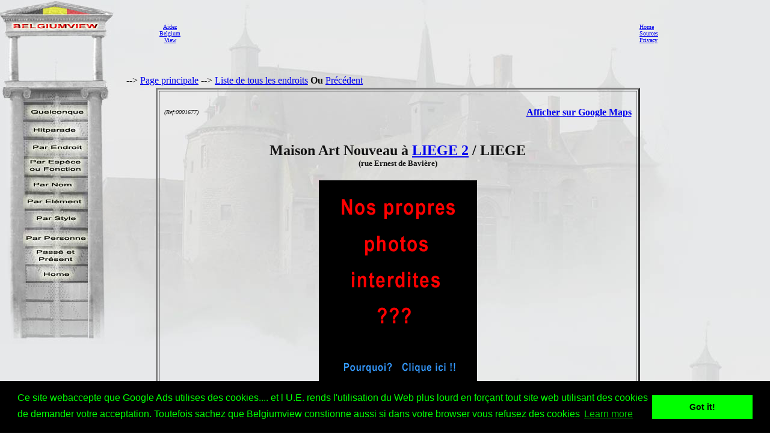

--- FILE ---
content_type: text/html; charset=utf-8
request_url: https://www.google.com/recaptcha/api2/aframe
body_size: 266
content:
<!DOCTYPE HTML><html><head><meta http-equiv="content-type" content="text/html; charset=UTF-8"></head><body><script nonce="emvL1rG8Hy_xQc20O-EchQ">/** Anti-fraud and anti-abuse applications only. See google.com/recaptcha */ try{var clients={'sodar':'https://pagead2.googlesyndication.com/pagead/sodar?'};window.addEventListener("message",function(a){try{if(a.source===window.parent){var b=JSON.parse(a.data);var c=clients[b['id']];if(c){var d=document.createElement('img');d.src=c+b['params']+'&rc='+(localStorage.getItem("rc::a")?sessionStorage.getItem("rc::b"):"");window.document.body.appendChild(d);sessionStorage.setItem("rc::e",parseInt(sessionStorage.getItem("rc::e")||0)+1);localStorage.setItem("rc::h",'1768975771464');}}}catch(b){}});window.parent.postMessage("_grecaptcha_ready", "*");}catch(b){}</script></body></html>